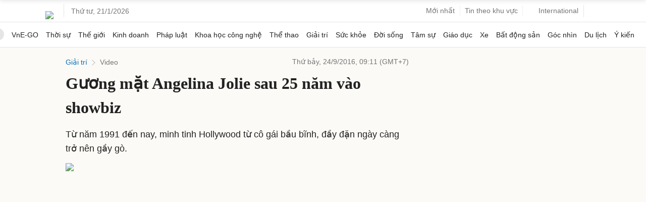

--- FILE ---
content_type: text/html; charset=utf-8
request_url: https://www.google.com/recaptcha/api2/aframe
body_size: 153
content:
<!DOCTYPE HTML><html><head><meta http-equiv="content-type" content="text/html; charset=UTF-8"></head><body><script nonce="7JTrag95OzUq8ZiLGHF1sA">/** Anti-fraud and anti-abuse applications only. See google.com/recaptcha */ try{var clients={'sodar':'https://pagead2.googlesyndication.com/pagead/sodar?'};window.addEventListener("message",function(a){try{if(a.source===window.parent){var b=JSON.parse(a.data);var c=clients[b['id']];if(c){var d=document.createElement('img');d.src=c+b['params']+'&rc='+(localStorage.getItem("rc::a")?sessionStorage.getItem("rc::b"):"");window.document.body.appendChild(d);sessionStorage.setItem("rc::e",parseInt(sessionStorage.getItem("rc::e")||0)+1);localStorage.setItem("rc::h",'1768975301149');}}}catch(b){}});window.parent.postMessage("_grecaptcha_ready", "*");}catch(b){}</script></body></html>

--- FILE ---
content_type: application/javascript; charset=utf-8
request_url: https://fundingchoicesmessages.google.com/f/AGSKWxXR7FssMFtZ24VDdmlqtm7wj3D0hoGRjrGnDuxeMp0C18dH1X7QCr7Pnf3_lOkiBzguKONsoM6LNbYQ-b9Gp2ht6IQtvz_xXIsbT4pkcTOMmU-OrKThUfl0sEjneZyb-4UNy2RuYC3zePIsXqNlAzfLXzXEzrmUbsZOffoPhr0wLvvaCODBTMTV9Fjq/__ad01./admax.?action=ads&/adv-1.315px;)
body_size: -1290
content:
window['b9e365d3-29b4-4a60-958e-27ccce354816'] = true;

--- FILE ---
content_type: application/javascript; charset=utf-8
request_url: https://scdn.eclick.vn/zone/1002691/ov_pc_detail_1002725.js
body_size: -98
content:
var smartAds = window.smartAds || {config: {}}; smartAds.config={"In_stream_1":12413,"In_stream_2":12423,"In_stream_3":16405,"Bottom_sponsor":18533,"Large_sponsor":19224};